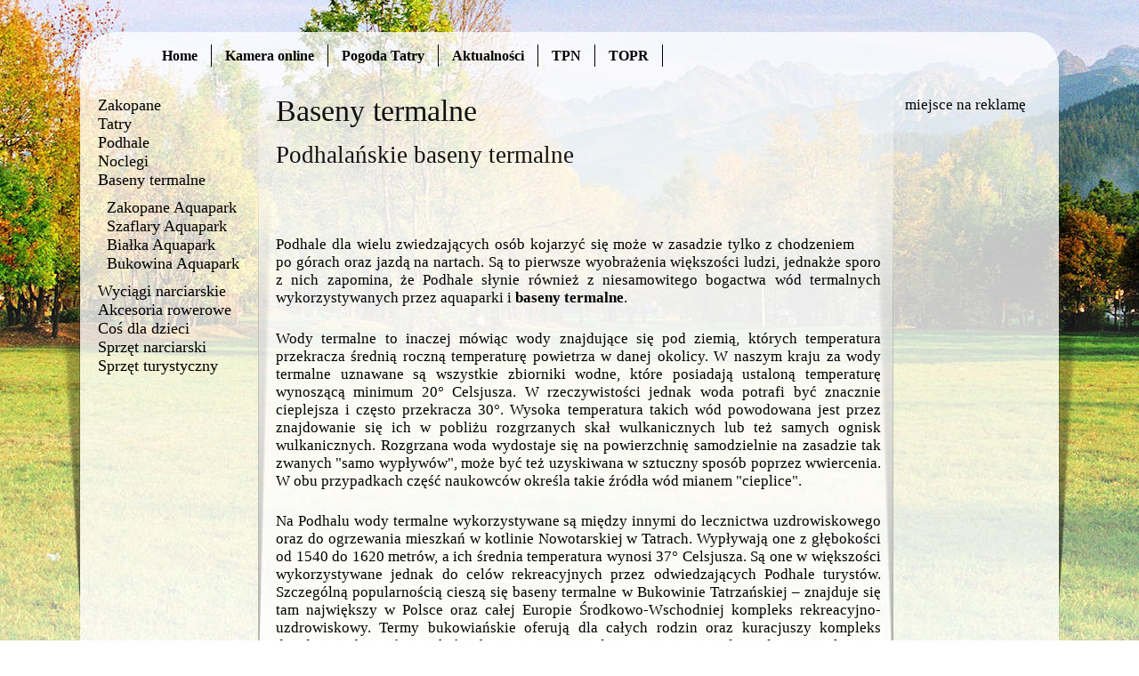

--- FILE ---
content_type: text/html; charset=UTF-8
request_url: http://zakopane.biz/baseny-termalne
body_size: 3018
content:
<!DOCTYPE HTML>
<html xmlns="http://www.w3.org/1999/xhtml" xml:lang="pl" lang="pl">
<head>
	<meta http-equiv="Content-Type" content="text/html; charset=utf-8" />
	<!-- blueprint CSS framework -->
	<link rel="stylesheet" type="text/css" href="/css/screen.css" media="screen, projection" />
	<link rel="stylesheet" type="text/css" href="/css/print.css" media="print" />
	<!--[if lt IE 8]>
	<link rel="stylesheet" type="text/css" href="/css/ie.css" media="screen, projection" />
	<![endif]-->

	<link rel="stylesheet" type="text/css" href="/css/main.css" />
	<link rel="stylesheet" type="text/css" href="/css/form.css" />

	<meta name="keywords" content="aquaparki, baseny, termalne, na podhalu, zakopane, szaflary, białka, bukowina, tatrzańska" />
<meta name="description" content="Sprawdź przed wyjazdem aquaparki i baseny termalne na Podhalu. Zakopane, Szaflary, Białka i Bukowina Tatrzańska." />
<link rel="canonical" href="/art_556_baseny_termalne.html" />
<script type="text/javascript" src="/assets/96386299/jquery.min.js"></script>
<title>Baseny termalne</title>
<script type="text/javascript">

  var _gaq = _gaq || [];
  _gaq.push(['_setAccount', 'UA-38818407-1']);
  _gaq.push(['_trackPageview']);

  (function() {
    var ga = document.createElement('script'); ga.type = 'text/javascript'; ga.async = true;
    ga.src = ('https:' == document.location.protocol ? 'https://ssl' : 'http://www') + '.google-analytics.com/ga.js';
    var s = document.getElementsByTagName('script')[0]; s.parentNode.insertBefore(ga, s);
  })();

</script>
</head>

<body>

<div id="calosc" class="container">
	
	<div id="logo">
		
	</div>
	
	<div style="clear: both;"></div>

	<div id="menu">
		 <ul>
<li><a href="/">Home</a></li>
<li><a href="/gory/kamera-online">Kamera online</a></li>
<li><a href="/gory/pogoda-tatry">Pogoda Tatry</a></li>
<li><a href="/gory/aktualnosci">Aktualności</a></li>
<li><a href="/gory/tpn">TPN</a></li>
<li><a href="/gory/topr">TOPR</a></li>
</ul>	</div>	
	
	<div style="clear: both;"></div>
	
	<div id="tresc">	
		<div id="menu_boczne">
			<ul>
<li><a href="/zakopane">Zakopane </a></li>
<li><a href="/tatry">Tatry</a></li>
<li><a href="/podhale">Podhale</a></li>
<li><a href="/noclegi">Noclegi </a></li>
<li class="active"><a href="/baseny-termalne">Baseny termalne  </a>
<ul>
<li><a href="/baseny-termalne/zakopane-aquapark">Zakopane Aquapark</a></li>
<li><a href="/baseny-termalne/szaflary-aquapark">Szaflary Aquapark</a></li>
<li><a href="/baseny-termalne/bialka-aquapark">Białka Aquapark</a></li>
<li><a href="/baseny-termalne/bukowina-aquapark">Bukowina Aquapark</a></li>
</ul>
</li>
<li><a href="/wyciagi-narciarskie">Wyciągi narciarskie</a></li>
<li><a href="/akcesoria-rowerowe">Akcesoria rowerowe</a></li>
<li><a href="/cos-dla-dzieci">Coś dla dzieci</a></li>
<li><a href="/sprzet-narciarski">Sprzęt narciarski</a></li>
<li><a href="/sprzet-turystyczny">Sprzęt turystyczny</a></li>
</ul>		</div>	
		<div id="srodek">
			<div>
	<div><h1 class="tytul">Baseny termalne</h1></div>
	
	<div><h2 class="tytul">Podhalańskie baseny termalne</h2><br><br></div>
	<div>
	<div class="zdjecie prettyPhoto"></div>
	<div class="brief"></div>
	<div class="tresc" ><p>
	Podhale dla wielu zwiedzających os&oacute;b kojarzyć się może w zasadzie tylko z chodzeniem po g&oacute;rach oraz jazdą na nartach. Są to pierwsze wyobrażenia większości ludzi, jednakże sporo z nich zapomina, że Podhale słynie r&oacute;wnież z niesamowitego bogactwa w&oacute;d termalnych wykorzystywanych przez aquaparki i <strong>baseny termalne</strong>.</p>
<p>
	Wody termalne to inaczej m&oacute;wiąc wody znajdujące się pod ziemią, kt&oacute;rych temperatura przekracza średnią roczną temperaturę powietrza w danej okolicy. W naszym kraju za wody termalne uznawane są wszystkie zbiorniki wodne, kt&oacute;re posiadają ustaloną temperaturę wynoszącą minimum 20&deg; Celsjusza. W rzeczywistości jednak woda potrafi być znacznie cieplejsza i często przekracza 30&deg;. Wysoka temperatura takich w&oacute;d powodowana jest przez znajdowanie się ich w pobliżu rozgrzanych skał wulkanicznych lub też samych ognisk wulkanicznych. Rozgrzana woda wydostaje się na powierzchnię samodzielnie na zasadzie tak zwanych &quot;samo wypływ&oacute;w&quot;, może być też uzyskiwana w sztuczny spos&oacute;b poprzez wwiercenia. W obu przypadkach część naukowc&oacute;w określa takie źr&oacute;dła w&oacute;d mianem &quot;cieplice&quot;.</p>
<p>
	Na Podhalu wody termalne wykorzystywane są między innymi do lecznictwa uzdrowiskowego oraz do ogrzewania mieszkań w kotlinie Nowotarskiej w Tatrach. Wypływają one z głębokości od 1540 do 1620 metr&oacute;w, a ich średnia temperatura wynosi 37&deg; Celsjusza. Są one w większości wykorzystywane jednak do cel&oacute;w rekreacyjnych przez odwiedzających Podhale turyst&oacute;w. Szczeg&oacute;lną popularnością cieszą się baseny termalne w Bukowinie Tatrzańskiej &ndash; znajduje się tam największy w Polsce oraz całej Europie Środkowo-Wschodniej kompleks rekreacyjno-uzdrowiskowy. Termy bukowiańskie oferują dla całych rodzin oraz kuracjuszy kompleks dwudziestu basen&oacute;w, w kt&oacute;rych temperatura wody utrzymuje się od 30 do 36&deg; Celsjusza. Og&oacute;lnie na terenie Podhala skorzystać można z rozbudowanej oferty term oraz Aquapark&oacute;w w kilku r&oacute;żnych ośrodkach.</p>
<p>
	Są to:</p>
<ul>
	<li>
		Aquapark w Zakopanem,</li>
	<li>
		Baseny termalne na Polanie Szymoszkowej w Zakopanem,</li>
	<li>
		Termy Podhalańskie na granicy Szaflar i Białego Dunajca,</li>
	<li>
		Terma Bukowina w Bukowinie Tatrzańskiej,</li>
	<li>
		Terma Bania w Białce Tatrzańskiej.</li>
</ul>
<p>
	Wszystkie powyżej wymienione ośrodki oferują w pełni geotermalną wodę, kt&oacute;ra posiada właściwości lecznicze. Aquaparki te obfitują ponadto w wiele dodatkowych atrakcji, z kt&oacute;rych mogą skorzystać odwiedzający, jacy przyjeżdżają tutaj praktycznie o każdej porze roku. Każdy ośrodek oraz oferowane tam baseny termalne zostały opisane w oddzielnych podkategoriach, w kt&oacute;rych prezentujemy najważniejsze informacje. Zachęcamy więc do przejrzenia poszczeg&oacute;lnych sekcji oraz oczywiście do odwiedzin basen&oacute;w oraz aquapark&oacute;w w rzeczywistości.</p>
<p>
	<strong>Czy wiecie, że:</strong></p>
<ul>
	<li>
		<em>W Stanach Zjednoczonych za wody termalne uznaje się wszystkie zbiorniki wodne, kt&oacute;rych ustalona temperatura wynosi minimum 21&deg; Celsjusza?</em></li>
	<li>
		<em>Niekt&oacute;rzy badacze cieplicami nazywają tylko te wody termalne, kt&oacute;re samoistnie wypływają na powierzchnię?</em></li>
	<li>
		<em>Wody termalne występują także w Cieplicach i Ciechocinku? W Cieplicach temperatura wody wynosi 44&deg; Celsjusza, natomiast w Ciechocinku &ndash; 38&deg;.</em></li>
</ul>
</div>
	<div style='clear:both'></div>
	</div>
	<br><br>
	<div><h3 class="tytul">Aquaparki i baseny termalne są w modzie</h3></div>
</div>
<div style='clear:both' ></div>
<div class="prettyPhoto" >
</div>
		</div>
		<div id="reklama_prawa">
			miejsce na reklamę
		</div>
	</div>
		
	<div style="clear: both;"></div>

	<div id="pojemnik-stopka">
		1999-2026 © MATinternet Zakopane :: Powered by MATcms	</div>


</div>

</body>
</html>					

--- FILE ---
content_type: text/css
request_url: http://zakopane.biz/css/main.css
body_size: 960
content:
body
{
	margin: 0 auto;
	padding: 0;
	color: #000;
	font: normal 17px Cambria, Geneva, Sylfaen, "Times New Roman", "Lucida Sans Unicode", "Trebuchet MS", "Microsoft Sans Serif";
	background-image: url('../graphic/tlo.jpg');
	background-repeat: no-repeat;
	background-position: center top;
}

#calosc {
	margin: 0 auto;
	width: 1060px;
	text-align: center;
	padding: 50px 0 0 0;
}

#logo
{
	float: left;
}

#menu
{
	top: 20px;
}

#menu li
{
	display: block;
	float: left;
	padding: 0 15px 0 15px;
	border-right: 1px solid black;
	line-height: 25px;
}

#menu ul {
	list-style-type: none; 
	margin: 0; 
}

#menu a
{
    text-decoration: none; 
	color: #000;
	font-size: 16px;
	font-weight: bold;
}

#menu_boczne
{
	width: 190px;
	float: left;
}
#menu_boczne ul
{
	list-style-type: none; 
	margin: 0; 
	padding: 0;
}

#menu_boczne li ul
{
	list-style-type: none; 
	margin: 0; 
	padding: 10px;
}
/*
#menu_boczne li
{
}
*/
#menu_boczne a
{
    text-decoration: none; 
	color: #000;
	font-size: 18px;
	font-weight: normal;
}

#srodek
{
	float: left;
	width:680px;
	padding: 0 10px 0 10px;
}

#reklama_prawa
{
	width: 170px;
	float: left;
	text-align: center;
}

#tresc
{
	float: left;
    width:1060px;
	margin-top: 33px;
	text-align: justify;
}

.tytul
{
	text-decoration: none;
}

.wiecej
{
	font-weight:bold;
	font-size:17px;
	color: navy;
	text-decoration: none;
	text-align: right;
}

.brief
{
	font-weight:bold;
	padding-bottom: 15px;
}

.zdjecie .documentField
{
	float:right;
	padding: 15px;
}

.zdjecie
{
	float:right;
	padding: 15px;
}

.zdjecie img
{
	-khtml-border-radius:3px; 
	-ms-border-radius:3px; 
	-o-border-radius:3px; 
	-moz-border-radius:3px; 
	-webkit-border-radius:3px; 
	border-radius:3px;
	-khtml-box-shadow:rgba(0,0,0, 0.4) 0 1px 4px; 
	-ms-box-shadow:rgba(0,0,0, 0.4) 0 1px 4px; 
	-o-box-shadow:rgba(0,0,0, 0.4) 0 1px 4px; 
	-moz-box-shadow:rgba(0,0,0, 0.4) 0 1px 4px; 
	-webkit-box-shadow:rgba(0,0,0, 0.4) 0 1px 4px; 
	box-shadow:rgba(0,0,0, 0.4) 0 1px 4px;
}

.list_tytul
{
	font-weight:bold;
	padding-bottom:10px;
}

.list_zdjecie
{
	float:left;
	padding:1px;
	margin-right:10px;
	margin-bottom:10px;
}

.list_stopka
{
	clear:left;
	background-image: url('../graphic/cien.png');
	background-repeat: no-repeat;
	background-position: right bottom;
	height: 26px;
	width: 100%;
}

div.form form#res-form .row
{
	margin:0;
}

div.form form#res-form label {
    display: block;
    float: left;
    font-size: 0.9em;
    font-weight: bold;
    padding-right: 3px;
    text-align: right;
    width: 150px;
	font-weight:normal;
	font-size:12px;
}

div.form form#res-form .row2 label {

    width: 90px;
}

#ZsFormModel_datado, #ZsFormModel_dataod
{
	width: 67px;
}

.butonik input[type="submit"] {
	background-color: red;
	border: 1px solid black;
	color: #fff;
	font-weight: bold;
	font-size: 18px;
	font-family: Cambria;
	padding: 5px;
}